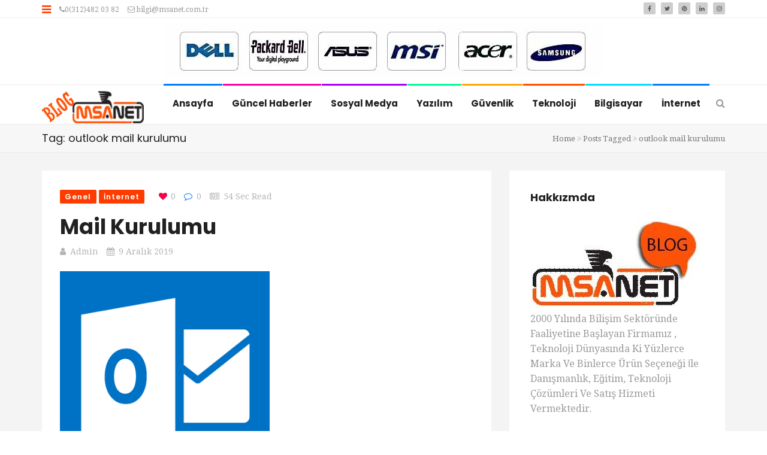

--- FILE ---
content_type: text/html; charset=UTF-8
request_url: https://blog.msanet.com.tr/tag/outlook-mail-kurulumu/
body_size: 11877
content:
<!DOCTYPE html>
<html lang="tr">
<head>
    <meta charset="UTF-8">
    <meta name="viewport" content="width=device-width, initial-scale=1">
    <meta http-equiv="X-UA-Compatible" content="IE=edge">
    <link rel="profile" href="http://gmpg.org/xfn/11">
    <link rel="pingback" href="https://blog.msanet.com.tr/xmlrpc.php">
    <title>outlook mail kurulumu &#8211; Msanet Bilgisayar</title>
<meta name='robots' content='max-image-preview:large' />
<link rel='dns-prefetch' href='//fonts.googleapis.com' />
<link rel='dns-prefetch' href='//s.w.org' />
<link rel='preconnect' href='https://fonts.gstatic.com' crossorigin />
<link rel="alternate" type="application/rss+xml" title="Msanet Bilgisayar &raquo; beslemesi" href="https://blog.msanet.com.tr/feed/" />
<link rel="alternate" type="application/rss+xml" title="Msanet Bilgisayar &raquo; yorum beslemesi" href="https://blog.msanet.com.tr/comments/feed/" />
<link rel="alternate" type="application/rss+xml" title="Msanet Bilgisayar &raquo; outlook mail kurulumu etiket beslemesi" href="https://blog.msanet.com.tr/tag/outlook-mail-kurulumu/feed/" />
<link rel='stylesheet' id='wp-block-library-css'  href='https://blog.msanet.com.tr/wp-includes/css/dist/block-library/style.min.css' type='text/css' media='all' />
<link rel='stylesheet' id='contact-form-7-css'  href='https://blog.msanet.com.tr/wp-content/plugins/contact-form-7/includes/css/styles.css' type='text/css' media='all' />
<link rel='stylesheet' id='zilla-likes-css'  href='https://blog.msanet.com.tr/wp-content/plugins/tt-plugin/inc/post-likes/styles/zilla-likes.css' type='text/css' media='all' />
<link rel='stylesheet' id='font-awesome-css'  href='https://blog.msanet.com.tr/wp-content/plugins/silicon-counters/framework/assets/font-awesome/css/font-awesome.min.css' type='text/css' media='all' />
<link rel='stylesheet' id='bootstrap-css'  href='https://blog.msanet.com.tr/wp-content/themes/trendymag/css/bootstrap.min.css' type='text/css' media='all' />
<link rel='stylesheet' id='trendymag-plugins-css'  href='https://blog.msanet.com.tr/wp-content/themes/trendymag/css/plugins.css' type='text/css' media='all' />
<link rel='stylesheet' id='trendymag-print-css'  href='https://blog.msanet.com.tr/wp-content/themes/trendymag/css/print.css' type='text/css' media='print' />
<link rel='stylesheet' id='stylesheet-css'  href='https://blog.msanet.com.tr/wp-content/themes/trendymag/style.css' type='text/css' media='all' />
<link rel='stylesheet' id='trendymag-custom-style-css'  href='https://blog.msanet.com.tr/wp-content/themes/trendymag/custom-style.php' type='text/css' media='all' />
<link rel='stylesheet' id='tt-trendyicon-css'  href='https://blog.msanet.com.tr/wp-content/plugins/tt-plugin/css/trendyicon.css' type='text/css' media='all' />
<link rel='stylesheet' id='tt-style-css'  href='https://blog.msanet.com.tr/wp-content/plugins/tt-plugin/css/style.css' type='text/css' media='all' />
<link rel="preload" as="style" href="https://fonts.googleapis.com/css?family=Droid%20Serif:400,700,400italic,700italic%7CPoppins:300,400,500,600,700&#038;display=swap" /><link rel="stylesheet" href="https://fonts.googleapis.com/css?family=Droid%20Serif:400,700,400italic,700italic%7CPoppins:300,400,500,600,700&#038;display=swap" media="print" onload="this.media='all'"><noscript><link rel="stylesheet" href="https://fonts.googleapis.com/css?family=Droid%20Serif:400,700,400italic,700italic%7CPoppins:300,400,500,600,700&#038;display=swap" /></noscript><script type='text/javascript' src='https://blog.msanet.com.tr/wp-includes/js/jquery/jquery.min.js' id='jquery-core-js'></script>
<script type='text/javascript' src='https://blog.msanet.com.tr/wp-includes/js/jquery/jquery-migrate.min.js' id='jquery-migrate-js'></script>
<script type='text/javascript' id='zilla-likes-js-extra'>
/* <![CDATA[ */
var zilla_likes = {"ajaxurl":"https:\/\/blog.msanet.com.tr\/wp-admin\/admin-ajax.php"};
/* ]]> */
</script>
<script type='text/javascript' src='https://blog.msanet.com.tr/wp-content/plugins/tt-plugin/inc/post-likes/scripts/zilla-likes.js' id='zilla-likes-js'></script>
<link rel="https://api.w.org/" href="https://blog.msanet.com.tr/wp-json/" /><link rel="alternate" type="application/json" href="https://blog.msanet.com.tr/wp-json/wp/v2/tags/26" /><link rel="EditURI" type="application/rsd+xml" title="RSD" href="https://blog.msanet.com.tr/xmlrpc.php?rsd" />
<link rel="wlwmanifest" type="application/wlwmanifest+xml" href="https://blog.msanet.com.tr/wp-includes/wlwmanifest.xml" /> 
<meta name="generator" content="WordPress 5.7.14" />
<meta name="framework" content="Redux 4.1.26" />
<style type="text/css" media="all">

</style>
<meta name="generator" content="Powered by WPBakery Page Builder - drag and drop page builder for WordPress."/>
<style id="trendymag_theme_option-dynamic-css" title="dynamic-css" class="redux-options-output">body{background-color:#ffffff;background-repeat:no-repeat;background-attachment:fixed;background-position:center top;background-size:cover;}</style><noscript><style> .wpb_animate_when_almost_visible { opacity: 1; }</style></noscript></head>

<body id="home" class="archive tag tag-outlook-mail-kurulumu tag-26 wp-embed-responsive header-two footer-default has-header-search menu-colored-border has-site-logo fullwidth-layout wpb-js-composer js-comp-ver-6.1 vc_responsive" itemscope="itemscope" itemtype="https://schema.org/WebPage">
            <div id="preloader" style="background-color: #ffffff">
            <div id="status">
                <div class="status-mes" style="background-image: url(https://blog.msanet.com.tr/wp-content/themes/trendymag/images/preloader.gif);"></div>
            </div>
        </div>
    
    <div id="wrapper">
                    <div id="sidebar-wrapper">
                <div class="sidebar-contents">
                                            <div class="sidebar-logo">
                            
<a href="https://blog.msanet.com.tr/" title="Msanet Bilgisayar">
    
        <img class="site-logo hidden-xs" src="https://blog.msanet.com.tr/wp-content/uploads/2019/12/msanet-blog.png" data-at2x="https://blog.msanet.com.tr/wp-content/uploads/2019/12/msanet-blog.png" alt="Msanet Bilgisayar"/>

        <img class="site-logo visible-xs" src="https://blog.msanet.com.tr/wp-content/uploads/2019/12/msanet-blog.png" data-at2x="https://blog.msanet.com.tr/wp-content/uploads/2019/12/msanet-blog.png" alt="Msanet Bilgisayar"/>
        
        
                    
    </a>                        </div>
                                        
                                            <div class="tt-sidebar-wrapper toogle-menu-sidebar" role="complementary">
                            <div id="tt_latest_post-2" class="widget widget_tt_latest_post"><h3 class="widget-title">Son gönderi</h3>
            <div class="tt-latest-news">
                
                            		<article class="post-797 post type-post status-publish format-standard has-post-thumbnail hentry category-internet tag-rusya tag-ukrayna">
            			<header class="entry-thumnail">
	                        	                                <a href="https://blog.msanet.com.tr/2022/03/02/anonymous-rus-internet-sitelerini-devre-disi-birakti/"><img class="img-responsive" src="https://blog.msanet.com.tr/wp-content/uploads/2022/03/anonymous-rus-internet-sitelerini-devre-disi-birakti-830x420.jpg" alt="Anonymous Rus internet sitelerini devre dışı bıraktı"></a>
	                            						</header> <!-- .entry-thumnail -->
	                        
	                    <div class="entry-content">
	                        <h4><a href="https://blog.msanet.com.tr/2022/03/02/anonymous-rus-internet-sitelerini-devre-disi-birakti/">Anonymous Rus internet sitelerini devre dışı bıraktı</a></h4>
	                    </div> <!-- /.entry-content -->

	                                                <footer class="entry-meta">
                                <ul class="list-inline">
                                    <li><a class="url fn n" href="https://blog.msanet.com.tr/author/admin/"><i class="fa fa-user"></i>admin</a></li>
                                    <li><i class="fa fa-clock-o"></i>2 Mart 2022</li>
                                </ul>
                            </footer>
                                    		</article>
                            		<article class="post-795 post type-post status-publish format-standard has-post-thumbnail hentry category-internet tag-rusya tag-siber-saldiri tag-ukrayna">
            			<header class="entry-thumnail">
	                        	                                <a href="https://blog.msanet.com.tr/2022/03/02/siber-seferberlik-cagrisi-ukrayna-hacker-ordusu-kuruyor/"><img class="img-responsive" src="https://blog.msanet.com.tr/wp-content/uploads/2022/03/siber-seferberlik-cagrisi-ukrayna-hacker-ordusu-kuruyor-830x420.jpg" alt="Siber seferberlik çağrısı! Ukrayna hacker ordusu kuruyor"></a>
	                            						</header> <!-- .entry-thumnail -->
	                        
	                    <div class="entry-content">
	                        <h4><a href="https://blog.msanet.com.tr/2022/03/02/siber-seferberlik-cagrisi-ukrayna-hacker-ordusu-kuruyor/">Siber seferberlik çağrısı! Ukrayna hacker ordusu kuruyor</a></h4>
	                    </div> <!-- /.entry-content -->

	                                                <footer class="entry-meta">
                                <ul class="list-inline">
                                    <li><a class="url fn n" href="https://blog.msanet.com.tr/author/admin/"><i class="fa fa-user"></i>admin</a></li>
                                    <li><i class="fa fa-clock-o"></i>2 Mart 2022</li>
                                </ul>
                            </footer>
                                    		</article>
                            		<article class="post-793 post type-post status-publish format-standard has-post-thumbnail hentry category-internet tag-rusya tag-ukrayna">
            			<header class="entry-thumnail">
	                        	                                <a href="https://blog.msanet.com.tr/2022/03/02/ayyildiz-timden-ukraynaya-siber-savunma-destegi/"><img class="img-responsive" src="https://blog.msanet.com.tr/wp-content/uploads/2022/03/ayyildiz-timden-ukraynaya-siber-savunma-destegi-830x420.jpg" alt="Ayyıldız Tim&#8217;den Ukrayna&#8217;ya siber savunma desteği"></a>
	                            						</header> <!-- .entry-thumnail -->
	                        
	                    <div class="entry-content">
	                        <h4><a href="https://blog.msanet.com.tr/2022/03/02/ayyildiz-timden-ukraynaya-siber-savunma-destegi/">Ayyıldız Tim&#8217;den Ukrayna&#8217;ya siber savunma desteği</a></h4>
	                    </div> <!-- /.entry-content -->

	                                                <footer class="entry-meta">
                                <ul class="list-inline">
                                    <li><a class="url fn n" href="https://blog.msanet.com.tr/author/admin/"><i class="fa fa-user"></i>admin</a></li>
                                    <li><i class="fa fa-clock-o"></i>2 Mart 2022</li>
                                </ul>
                            </footer>
                                    		</article>
                
                
            </div> <!-- latest-news -->

            </div><div id="tt_popular_post-5" class="widget widget_tt_popular_post"><h3 class="widget-title">Popüler Yazılar</h3>
            <div class="tt-popular-post">
                                            <div class="media">
                                                                        <a class="media-left" href="https://blog.msanet.com.tr/2021/05/20/alman-veri-koruma-otoritesi-facebookun-whatsapp-kullanici-verilerini-islemesini-yasakladi/">
                                            <img class="recent-post-tab-thumb-image" src="https://blog.msanet.com.tr/wp-content/uploads/2021/05/alman-veri-koruma-otoritesi-facebookun-whatsapp-kullanici-verilerini-islemesini-yasakladi-65x65.jpg" alt="Alman Veri Koruma Otoritesi, Facebook&#8217;un WhatsApp kullanıcı verilerini işlemesini yasakladı">
                                        </a>
                                    
                                <div class="media-body">
                                    <h4><a href="https://blog.msanet.com.tr/2021/05/20/alman-veri-koruma-otoritesi-facebookun-whatsapp-kullanici-verilerini-islemesini-yasakladi/">Alman Veri Koruma Otoritesi, Facebook&#8217;un WhatsApp kullanıcı verilerini işlemesini yasakladı</a>
                                                                                    <span>(2460)</span>
                                                                            </h4>
                                    
                                                                            <div class="entry-meta">
                                            <ul class="list-inline">
                                                <li><a class="url fn n" href="https://blog.msanet.com.tr/author/admin/"><i class="fa fa-user"></i>admin</a></li>
                                                <li><i class="fa fa-clock-o"></i>20 Mayıs 2021</li>
                                            </ul>
                                        </div>
                                                                    </div>
                            </div>

                                                    <div class="media">
                                                                        <a class="media-left" href="https://blog.msanet.com.tr/2021/05/20/ddos-saldirilari-kapanma-oncesi-rakamlara-geri-donuyor/">
                                            <img class="recent-post-tab-thumb-image" src="https://blog.msanet.com.tr/wp-content/uploads/2021/05/ddos-saldirilari-kapanma-oncesi-rakamlara-geri-donuyor-65x65.jpg" alt="DDoS saldırıları kapanma öncesi rakamlara geri dönüyor">
                                        </a>
                                    
                                <div class="media-body">
                                    <h4><a href="https://blog.msanet.com.tr/2021/05/20/ddos-saldirilari-kapanma-oncesi-rakamlara-geri-donuyor/">DDoS saldırıları kapanma öncesi rakamlara geri dönüyor</a>
                                                                                    <span>(1583)</span>
                                                                            </h4>
                                    
                                                                            <div class="entry-meta">
                                            <ul class="list-inline">
                                                <li><a class="url fn n" href="https://blog.msanet.com.tr/author/admin/"><i class="fa fa-user"></i>admin</a></li>
                                                <li><i class="fa fa-clock-o"></i>20 Mayıs 2021</li>
                                            </ul>
                                        </div>
                                                                    </div>
                            </div>

                                                    <div class="media">
                                                                        <a class="media-left" href="https://blog.msanet.com.tr/2021/10/06/whatsapp-instagram-ve-facebook-coktu-7-saatlik-kesintinin-nedeni-belli-oldu/">
                                            <img class="recent-post-tab-thumb-image" src="https://blog.msanet.com.tr/wp-content/uploads/2021/10/whatsapp-instagram-ve-facebook-coktu-7-saatlik-kesintinin-nedeni-belli-oldu-65x65.jpg" alt="WhatsApp, Instagram ve Facebook çöktü! 7 saatlik kesintinin nedeni belli oldu">
                                        </a>
                                    
                                <div class="media-body">
                                    <h4><a href="https://blog.msanet.com.tr/2021/10/06/whatsapp-instagram-ve-facebook-coktu-7-saatlik-kesintinin-nedeni-belli-oldu/">WhatsApp, Instagram ve Facebook çöktü! 7 saatlik kesintinin nedeni belli oldu</a>
                                                                                    <span>(1402)</span>
                                                                            </h4>
                                    
                                                                            <div class="entry-meta">
                                            <ul class="list-inline">
                                                <li><a class="url fn n" href="https://blog.msanet.com.tr/author/admin/"><i class="fa fa-user"></i>admin</a></li>
                                                <li><i class="fa fa-clock-o"></i>6 Ekim 2021</li>
                                            </ul>
                                        </div>
                                                                    </div>
                            </div>

                                                    <div class="media">
                                                                        <a class="media-left" href="https://blog.msanet.com.tr/2021/04/02/milyonlarin-bilgisi-calinmisti-yemek-sepetine-saldirinin-kaynagi-belli-oldu/">
                                            <img class="recent-post-tab-thumb-image" src="https://blog.msanet.com.tr/wp-content/uploads/2021/04/yemek-sepeti-65x65.jpg" alt="Milyonların bilgisi çalınmıştı! Yemek Sepeti&#8217;ne saldırının kaynağı belli oldu">
                                        </a>
                                    
                                <div class="media-body">
                                    <h4><a href="https://blog.msanet.com.tr/2021/04/02/milyonlarin-bilgisi-calinmisti-yemek-sepetine-saldirinin-kaynagi-belli-oldu/">Milyonların bilgisi çalınmıştı! Yemek Sepeti&#8217;ne saldırının kaynağı belli oldu</a>
                                                                                    <span>(1368)</span>
                                                                            </h4>
                                    
                                                                            <div class="entry-meta">
                                            <ul class="list-inline">
                                                <li><a class="url fn n" href="https://blog.msanet.com.tr/author/admin/"><i class="fa fa-user"></i>admin</a></li>
                                                <li><i class="fa fa-clock-o"></i>2 Nisan 2021</li>
                                            </ul>
                                        </div>
                                                                    </div>
                            </div>

                                                    <div class="media">
                                                                        <a class="media-left" href="https://blog.msanet.com.tr/2020/01/16/android-mail-kurulumu/">
                                            <img class="recent-post-tab-thumb-image" src="https://blog.msanet.com.tr/wp-content/uploads/2020/01/android-mail-kurulumu.jpg" alt="Android Mail Kurulumu">
                                        </a>
                                    
                                <div class="media-body">
                                    <h4><a href="https://blog.msanet.com.tr/2020/01/16/android-mail-kurulumu/">Android Mail Kurulumu</a>
                                                                                    <span>(1343)</span>
                                                                            </h4>
                                    
                                                                            <div class="entry-meta">
                                            <ul class="list-inline">
                                                <li><a class="url fn n" href="https://blog.msanet.com.tr/author/admin/"><i class="fa fa-user"></i>admin</a></li>
                                                <li><i class="fa fa-clock-o"></i>16 Ocak 2020</li>
                                            </ul>
                                        </div>
                                                                    </div>
                            </div>

                                    </div>
            </div><div id="tt_social_button-1" class="widget widget_tt_social_button"><h3 class="widget-title">Sosyal Medya</h3>        
            <div class="tt-social-link">
                <ul class="list-inline">
                                               <li class="facebook medium"><a href="https://www.facebook.com/msanetco/"><i class="fa fa-facebook"></i></a></li> 
                    
                                               <li class="twitter medium"><a href="https://twitter.com/msanetcomputer"><i class="fa fa-twitter"></i></a></li>
                    
                    
                                                <li class="pinterest medium"><a href="https://www.pinterest.com/msanetbilgisayar/"><i class="fa fa-pinterest"></i></a></li>
                    
                    
                    
                                                <li class="instagram medium"><a href="https://www.instagram.com/msanetcomputer"><i class="fa fa-instagram"></i></a></li>
                    
                                                <li class="linkedin medium"><a href="https://www.linkedin.com/company/msanetcomputer/"><i class="fa fa-linkedin"></i></a></li>
                    
                    
                    
                    
                    
                    
                    
                    
                    
                     
                </ul>                  
            </div>   


            </div>                        </div>
                                    </div> <!-- .sidebar-contents -->
            </div> <!-- /#sidebar-wrapper -->
        
        
<div class="header-wrapper navbar-fixed-top">
    
<div class="header-top-wrapper">
    <div class="container">
        <div class="row">
            <div class="col-md-12">
                <div class="header-top-contents">
                    <div class="contact-info-wrapper">

                                                    <a id="mobile-trigger" href="#" class="menu-toggle"><i class="fa fa-bars"></i></a>
                                                
                                                
                                                    <div class="contact-info hidden-xs">
                                <ul>
 	<li><i class="fa fa-phone"></i>0(312)482 03 82</li>
 	<li><a href="mailto:bilgi@msanet.com.tr"><i class="fa fa-envelope-o"></i> bilgi@msanet.com.tr</a></li>
</ul>                            </div>
                                            </div>

                                        
                                            <div class="social-links-wrap text-right pull-right">
                            
<div class="social-icon">
    <ul class="list-inline">
                        <li><a href="https://www.facebook.com/msanetco/"><i class="fa fa-facebook"></i></a></li>
                            <li><a href="https://twitter.com/msanetcomputer"><i class="fa fa-twitter"></i></a></li>
                            <li><a href="https://www.pinterest.com/msanetbilgisayar/"><i class="fa fa-pinterest"></i></a></li>
                            <li><a href="https://www.linkedin.com/company/msanetcomputer/"><i class="fa fa-linkedin"></i></a></li>
                            <li><a href="https://www.instagram.com/msanetcomputer"><i class="fa fa-instagram"></i></a></li>
                </ul>
</div>                        </div> <!-- /social-links-wrap -->
                    
                                    </div>
            </div> <!-- .col-md-12 -->
        </div> <!-- .row -->
    </div> <!-- .container -->
</div> <!-- .header-top-wrapper -->
            <div class="tt-promo text-center hidden-xs">
            <div class="container">
                    <div class="promo-wrap    ">
                
                        <a href="http://msanet.com.tr" target="_blank"><img class="img-responsive" src="https://blog.msanet.com.tr/wp-content/uploads/2019/12/banner.jpg" alt=""></a>
                </div>
            </div>
        </div>
    
    <div class="navbar-header visible-xs">
        <div class="container">
                            <div class="search-box-wrap">
                    <div class="search-icon"></div>
                    <form role="search" method="get" id="searchform" class="search-form" action="https://blog.msanet.com.tr/">
        <input type="text" class="form-control" value="" name="s" id="s" placeholder="Search"/>
        <button type="submit"><i class="fa fa-search"></i></button>
        <input type="hidden" value="post" name="post_type" />
    </form>                </div>
            
            <button type="button" class="navbar-toggle">
                <span class="icon-bar"></span>
                <span class="icon-bar"></span>
                <span class="icon-bar"></span>
            </button>
            
            <div class="navbar-brand">
                <h1>
                    
<a href="https://blog.msanet.com.tr/" title="Msanet Bilgisayar">
    
        <img class="site-logo hidden-xs" src="https://blog.msanet.com.tr/wp-content/uploads/2019/12/msanet-blog.png" data-at2x="https://blog.msanet.com.tr/wp-content/uploads/2019/12/msanet-blog.png" alt="Msanet Bilgisayar"/>

        <img class="site-logo visible-xs" src="https://blog.msanet.com.tr/wp-content/uploads/2019/12/msanet-blog.png" data-at2x="https://blog.msanet.com.tr/wp-content/uploads/2019/12/msanet-blog.png" alt="Msanet Bilgisayar"/>
        
        
                    
    </a>                </h1>
            </div> <!-- .navbar-brand -->
        </div>
    </div> <!-- .navbar-header -->

    <nav class="navbar navbar-default">
        <div class="menu-close visible-xs"><i class="fa fa-times"></i></div>
        <div class="main-menu-wrapper">
            <div class="container">
                <!-- Brand and toggle get grouped for better mobile display -->
                <div class="navbar-header hidden-xs">
                    <div class="navbar-brand">
                        <h1>
                            
<a href="https://blog.msanet.com.tr/" title="Msanet Bilgisayar">
    
        <img class="site-logo hidden-xs" src="https://blog.msanet.com.tr/wp-content/uploads/2019/12/msanet-blog.png" data-at2x="https://blog.msanet.com.tr/wp-content/uploads/2019/12/msanet-blog.png" alt="Msanet Bilgisayar"/>

        <img class="site-logo visible-xs" src="https://blog.msanet.com.tr/wp-content/uploads/2019/12/msanet-blog.png" data-at2x="https://blog.msanet.com.tr/wp-content/uploads/2019/12/msanet-blog.png" alt="Msanet Bilgisayar"/>
        
        
                    
    </a>                        </h1>
                    </div> <!-- .navbar-brand -->
                </div> <!-- .navbar-header -->

                <div class="clearfix">
                                            <div class="search-box-wrap pull-right hidden-xs">
                            <div class="search-icon"></div>
                            <form role="search" method="get" id="searchform" class="search-form" action="https://blog.msanet.com.tr/">
        <input type="text" class="form-control" value="" name="s" id="s" placeholder="Search"/>
        <button type="submit"><i class="fa fa-search"></i></button>
        <input type="hidden" value="post" name="post_type" />
    </form>                        </div>
                                        
                    <div class="main-menu">
                        <ul id="menu-primary" class="menu nav navbar-nav navbar-right"><li id="menu-item-529" class="menu-item menu-item-type-custom menu-item-object-custom menu-item-home menu-item-529  has-menu-child"><a title="Ansayfa" href="http://blog.msanet.com.tr">Ansayfa</a></li>
<li id="menu-item-525" class="menu-item menu-item-type-taxonomy menu-item-object-category menu-item-525  has-menu-child"><a title="Güncel Haberler" href="https://blog.msanet.com.tr/category/genel/">Güncel Haberler</a></li>
<li id="menu-item-733" class="menu-item menu-item-type-taxonomy menu-item-object-category menu-item-733  has-menu-child"><a title="Sosyal Medya" href="https://blog.msanet.com.tr/category/sosyal-medya/">Sosyal Medya</a></li>
<li id="menu-item-526" class="menu-item menu-item-type-taxonomy menu-item-object-category menu-item-526  has-menu-child"><a title="Yazılım" href="https://blog.msanet.com.tr/category/yazilim/">Yazılım</a></li>
<li id="menu-item-527" class="menu-item menu-item-type-taxonomy menu-item-object-category menu-item-527  has-menu-child"><a title="Güvenlik" href="https://blog.msanet.com.tr/category/guvenlik/">Güvenlik</a></li>
<li id="menu-item-578" class="menu-item menu-item-type-taxonomy menu-item-object-category menu-item-578  has-menu-child"><a title="Teknoloji" href="https://blog.msanet.com.tr/category/teknoloji/">Teknoloji</a></li>
<li id="menu-item-579" class="menu-item menu-item-type-taxonomy menu-item-object-category menu-item-579  has-menu-child"><a title="Bilgisayar" href="https://blog.msanet.com.tr/category/bilgisayar/">Bilgisayar</a></li>
<li id="menu-item-528" class="menu-item menu-item-type-taxonomy menu-item-object-category menu-item-528  has-menu-child"><a title="İnternet" href="https://blog.msanet.com.tr/category/internet/">İnternet</a></li>
</ul>                    </div>
                </div> <!-- /navbar-collapse -->
            </div> <!-- .container -->
        </div> <!-- .main-menu-wrapper -->
    </nav>

            <div class="tt-promo text-center visible-xs">
            <div class="container">
                    <div class="promo-wrap    ">
                
                        <a href="http://msanet.com.tr" target="_blank"><img class="img-responsive" src="https://blog.msanet.com.tr/wp-content/uploads/2019/12/banner.jpg" alt=""></a>
                </div>
            </div>
        </div>
    
    </div> <!-- .header-wrapper -->
        <div id="page-content-wrapper">
        

<!--page title start-->
<section class="page-title " role="banner">
    <div class="container">
                    <h2>Tag: outlook mail kurulumu</h2>
                <div class="tt-breadcrumb">
                    <ul class="breadcrumb">
            <li>
                <a href="https://blog.msanet.com.tr">Home</a>
            </li>
            <li class="active">
                                Posts Tagged <span class="raquo"><i class="fa fa-angle-double-right"></i> </span>outlook mail kurulumu                  
            </li>
        </ul>
            </div>
    </div><!-- .container -->
</section> <!-- page-title --><div class="blog-wrapper news-wrapper">
	<div class="container">
		<div class="row">
			<div class="col-md-8 col-sm-8">
				<main id="main" class="posts-content" role="main">

											
							
<article id="post-397" class="post-wrapper post-397 post type-post status-publish format-standard has-post-thumbnail hentry category-genel category-internet tag-mail-kurulumu tag-outlook-mail-ayari tag-outlook-mail-kurulumu" itemscope itemtype="https://schema.org/Article">
    <header class="featured-wrapper">
        <div class="entry-meta">
            <ul class="list-inline">
                <li><span class="posted-in">            <a class="genel" href="https://blog.msanet.com.tr/category/genel/" rel="category tag" style="">Genel</a>
                    <a class="internet" href="https://blog.msanet.com.tr/category/internet/" rel="category tag" style="">İnternet</a>
        </span></li>
                <li>
                                            <span class="right"><a href="#" class="zilla-likes" id="zilla-likes-397" title="Like this"><span class="zilla-likes-count">0</span> <span class="zilla-likes-postfix"></span></a></span>
                                    </li>
                <li>
                    <span class="post-comments-number">
                        <i class="fa fa-comment-o"></i><a href="https://blog.msanet.com.tr/2019/12/09/mail-kurulumu/#respond">0</a>                    </span>
                </li>
                <li><span><i class="fa fa-newspaper-o"></i>54 sec read</span></li>
            </ul>
        </div> <!-- .entry-meta -->

        <div class="entry-header">
            <h2 class="entry-title"><a href="https://blog.msanet.com.tr/2019/12/09/mail-kurulumu/" rel="bookmark">Mail Kurulumu</a></h2>        </div><!-- /.entry-header -->
        
        
        <ul class="entry-meta list-inline clearfix">
                            <li>
                    <span class="author vcard">
                        <i class="fa fa-user"></i><a class="url fn n" href="https://blog.msanet.com.tr/author/admin/">admin</a>                    </span>
                </li>
            
                            <li>
                    <i class="fa fa-calendar"></i><a href="https://blog.msanet.com.tr/2019/12/09/mail-kurulumu/" rel="bookmark">9 Aralık 2019</a>
                </li>
            
                    </ul>
    
        
                    <div class="post-thumbnail">
                                    
                    <img width="350" height="350" src="https://blog.msanet.com.tr/wp-content/uploads/2019/12/outlook-mail-kurulumu.png" class="img-responsive wp-post-image" alt="Mail Kurulumu" loading="lazy" srcset="https://blog.msanet.com.tr/wp-content/uploads/2019/12/outlook-mail-kurulumu.png 400w, https://blog.msanet.com.tr/wp-content/uploads/2019/12/outlook-mail-kurulumu-300x300.png 300w, https://blog.msanet.com.tr/wp-content/uploads/2019/12/outlook-mail-kurulumu-150x150.png 150w" sizes="(max-width: 350px) 100vw, 350px" />
                            </div><!-- .post-thumbnail -->
            </header><!-- /.featured-wrapper -->
    
    <div class="blog-content">
        <div class="entry-content">
            
<figure class="wp-block-table"><table class=""><tbody><tr><td>Outlook&#8217;ta bulunan e-postaların şifrelerini değiştirmek için aşağıdaki adımları uygulamanız yeterli olacaktır.<br><strong>1) İlk olarak Outlook açın. Üst menüden araçlar menüsüne tıklayın hesap ayarlarını seçin.</strong><a href="http://msanet.com.tr/mail/index2.html#"></a>&nbsp;<br><img loading="lazy" width="600" height="485" class="wp-image-399" style="width: 600px;" src="http://blog.msanet.com.tr/wp-content/uploads/2019/12/sifredegistir-1.jpg" alt="" srcset="https://blog.msanet.com.tr/wp-content/uploads/2019/12/sifredegistir-1.jpg 600w, https://blog.msanet.com.tr/wp-content/uploads/2019/12/sifredegistir-1-300x243.jpg 300w" sizes="(max-width: 600px) 100vw, 600px" /><br>2) Ekrana gelen pencereden şifresini değiştirmek istediğiniz e-posta adresinizi seçin ardından değiştir düğmesine tıklayın<br><br><img loading="lazy" width="600" height="483" class="wp-image-400" style="width: 600px;" src="http://blog.msanet.com.tr/wp-content/uploads/2019/12/sifredegistir-2.jpg" alt="" srcset="https://blog.msanet.com.tr/wp-content/uploads/2019/12/sifredegistir-2.jpg 600w, https://blog.msanet.com.tr/wp-content/uploads/2019/12/sifredegistir-2-300x242.jpg 300w" sizes="(max-width: 600px) 100vw, 600px" /><a href="http://msanet.com.tr/mail/index2.html#"></a></td></tr><tr><td>&nbsp;3) Gelen pencerede PAROLA kısmını yeni şifre ile güncelleyin ve İleri Sekmesine basın<br><img loading="lazy" width="600" height="429" class="wp-image-401" style="width: 600px;" src="http://blog.msanet.com.tr/wp-content/uploads/2019/12/sifredegistir-3.jpg" alt="" srcset="https://blog.msanet.com.tr/wp-content/uploads/2019/12/sifredegistir-3.jpg 600w, https://blog.msanet.com.tr/wp-content/uploads/2019/12/sifredegistir-3-300x215.jpg 300w" sizes="(max-width: 600px) 100vw, 600px" /><a href="http://msanet.com.tr/mail/index2.html#"></a><br><strong>4)</strong>&nbsp;Eğer aşağıdaki penceredeki resim geliyorsa işleminizi başarı ile tamamlamış oluyorsunuz. Gelmediği takdirde aşamalardaki işlemleri yeniden deneyin.&nbsp;<br><br><img loading="lazy" width="470" height="342" class="wp-image-398" style="width: 600px;" src="http://blog.msanet.com.tr/wp-content/uploads/2019/12/sifredegistir-4.jpg" alt="" srcset="https://blog.msanet.com.tr/wp-content/uploads/2019/12/sifredegistir-4.jpg 470w, https://blog.msanet.com.tr/wp-content/uploads/2019/12/sifredegistir-4-300x218.jpg 300w" sizes="(max-width: 470px) 100vw, 470px" /><a href="http://msanet.com.tr/mail/index2.html#"></a></td></tr></tbody></table></figure>
        </div><!-- .entry-content -->
            </div><!-- /.blog-content -->
</article>
						
						
									</main><!-- .posts-content -->
			</div> <!-- .col-## -->

			<!-- Sidebar -->
			    <div class="sidebar-sticky col-md-4 col-sm-12">
        <div class="tt-sidebar-wrapper right-sidebar" role="complementary">
            <div id="text-4" class="widget widget_text"><h3 class="widget-title">Hakkızmda</h3>			<div class="textwidget"><a title="Msanet Bilgisayar" href="http://www.msanet.com.tr"><img alt="Msanet Bilgisayar" src="http://blog.msanet.com.tr/wp-content/uploads/2019/12/cropped-msanet-blog-3.jpg"></a><br/>2000 Yılında Bilişim Sektöründe Faaliyetine Başlayan Firmamız , Teknoloji Dünyasında Ki Yüzlerce Marka Ve Binlerce Ürün Seçeneği İle Danışmanlık, Eğitim, Teknoloji Çözümleri Ve Satış Hizmeti Vermektedir.</div>
		</div>
		<div id="recent-posts-2" class="widget widget_recent_entries">
		<h3 class="widget-title">Son Yazılar</h3>
		<ul>
											<li>
					<a href="https://blog.msanet.com.tr/2022/03/02/anonymous-rus-internet-sitelerini-devre-disi-birakti/">Anonymous Rus internet sitelerini devre dışı bıraktı</a>
									</li>
											<li>
					<a href="https://blog.msanet.com.tr/2022/03/02/siber-seferberlik-cagrisi-ukrayna-hacker-ordusu-kuruyor/">Siber seferberlik çağrısı! Ukrayna hacker ordusu kuruyor</a>
									</li>
											<li>
					<a href="https://blog.msanet.com.tr/2022/03/02/ayyildiz-timden-ukraynaya-siber-savunma-destegi/">Ayyıldız Tim&#8217;den Ukrayna&#8217;ya siber savunma desteği</a>
									</li>
											<li>
					<a href="https://blog.msanet.com.tr/2022/03/02/rusyaya-bir-darbe-de-youtubedan-geldi/">Rusya&#8217;ya bir darbe de YouTube&#8217;dan geldi</a>
									</li>
											<li>
					<a href="https://blog.msanet.com.tr/2022/03/02/google-haritalari-ukrayna-icin-devre-disi-birakti/">Google Haritalar&#8217;ı Ukrayna için devre dışı bıraktı</a>
									</li>
											<li>
					<a href="https://blog.msanet.com.tr/2022/01/24/sosyal-medyada-parali-donem-basliyor-marc-zuckerberg-aboneligi-duyurdu/">Sosyal medyada paralı dönem başlıyor Marc Zuckerberg aboneliği duyurdu</a>
									</li>
											<li>
					<a href="https://blog.msanet.com.tr/2022/01/24/google-ve-facebookun-gizli-anlasmasi-ortaya-cikti-mahkemelik-oldular/">Google ve Facebook&#8217;un gizli anlaşması ortaya çıktı! Mahkemelik oldular</a>
									</li>
											<li>
					<a href="https://blog.msanet.com.tr/2021/10/06/windows-11-resmen-yayinlandi/">Windows 11 Resmen Yayınlandı</a>
									</li>
											<li>
					<a href="https://blog.msanet.com.tr/2021/10/06/facebook-whatsapp-ve-instagram-coktu/">Facebook, WhatsApp ve Instagram çöktü</a>
									</li>
											<li>
					<a href="https://blog.msanet.com.tr/2021/10/06/whatsapp-instagram-ve-facebook-coktu-7-saatlik-kesintinin-nedeni-belli-oldu/">WhatsApp, Instagram ve Facebook çöktü! 7 saatlik kesintinin nedeni belli oldu</a>
									</li>
											<li>
					<a href="https://blog.msanet.com.tr/2021/06/26/windows-11-ozellikleri-windows-11-resmi-olarak-tanitildi/">Windows 11 Özellikleri: Windows 11 Resmi Olarak Tanıtıldı</a>
									</li>
											<li>
					<a href="https://blog.msanet.com.tr/2021/06/24/googledan-drive-baglantilari-icin-guvenlik-guncellemesi/">Google’dan Drive Bağlantıları için Güvenlik Güncellemesi!</a>
									</li>
											<li>
					<a href="https://blog.msanet.com.tr/2021/05/20/alman-veri-koruma-otoritesi-facebookun-whatsapp-kullanici-verilerini-islemesini-yasakladi/">Alman Veri Koruma Otoritesi, Facebook&#8217;un WhatsApp kullanıcı verilerini işlemesini yasakladı</a>
									</li>
											<li>
					<a href="https://blog.msanet.com.tr/2021/05/20/ddos-saldirilari-kapanma-oncesi-rakamlara-geri-donuyor/">DDoS saldırıları kapanma öncesi rakamlara geri dönüyor</a>
									</li>
											<li>
					<a href="https://blog.msanet.com.tr/2021/05/10/akilli-telefonlardaki-pil-omru-4-gune-cikiyor-ibm-dunyanin-ilk-2-nanometrelik-islemcisini-uretti/">Akıllı telefonlardaki pil ömrü 4 güne çıkıyor! IBM, dünyanın ilk 2 nanometrelik işlemcisini üretti</a>
									</li>
											<li>
					<a href="https://blog.msanet.com.tr/2021/05/10/twitterda-yeni-donem-basladi-artik-para-kazanilabilecek/">Twitter&#8217;da yeni dönem başladı! Artık para kazanılabilecek</a>
									</li>
											<li>
					<a href="https://blog.msanet.com.tr/2021/05/10/whatsapp-krizinde-yeni-gelisme-whatsapptan-aciklama-geldi-15-mayistan-sonra/">WhatsApp krizinde yeni gelişme! Whatsapp&#8217;tan açıklama geldi 15 Mayıs&#8217;tan sonra</a>
									</li>
											<li>
					<a href="https://blog.msanet.com.tr/2021/04/19/250-km-mesafede-200-gbps-hiz/">250 km mesafede 200 Gbps hız</a>
									</li>
											<li>
					<a href="https://blog.msanet.com.tr/2021/04/19/hesabi-ele-gecirilen-ne-yapabilir/">Hesabı ele geçirilen ne yapabilir?</a>
									</li>
											<li>
					<a href="https://blog.msanet.com.tr/2021/04/12/hedefli-e-posta-saldirilari-yukselise-gecti/">Hedefli e-posta saldırıları yükselişe geçti</a>
									</li>
											<li>
					<a href="https://blog.msanet.com.tr/2021/04/12/merakla-beklenen-ozellik-whatsappa-geliyor/">Merakla beklenen özellik WhatsApp&#8217;a geliyor!</a>
									</li>
											<li>
					<a href="https://blog.msanet.com.tr/2021/04/12/fidye-yazilimi-saldirilarinda-buyuk-artis/">Fidye yazılımı saldırılarında büyük artış</a>
									</li>
											<li>
					<a href="https://blog.msanet.com.tr/2021/04/12/microsoft-ses-tanima-sirketi-nuancei-16-milyar-dolara-aliyor/">Microsoft ses tanıma şirketi Nuance’ı 16 milyar dolara alıyor</a>
									</li>
											<li>
					<a href="https://blog.msanet.com.tr/2021/04/05/whatsappta-para-donemi/">WhatsApp&#8217;ta &#8216;para&#8217; dönemi</a>
									</li>
											<li>
					<a href="https://blog.msanet.com.tr/2021/04/05/facebookta-veri-krizi-turkiyeden-kac-kisi-etkilendi/">Facebook&#8217;ta veri krizi: Türkiye&#8217;den kaç kişi etkilendi?</a>
									</li>
											<li>
					<a href="https://blog.msanet.com.tr/2021/04/03/ios-yeni-guncelleme-yayinladi/">İos Yeni Güncelleme Yayınladı</a>
									</li>
											<li>
					<a href="https://blog.msanet.com.tr/2021/04/02/microsoft-ile-abd-ordusu-arasinda-21-3-milyar-dolarlik-anlasma/">Microsoft ile ABD ordusu arasında 21.3 milyar dolarlık anlaşma</a>
									</li>
											<li>
					<a href="https://blog.msanet.com.tr/2021/04/02/nasa-yeni-karari-duyurdu-planlar-suya-dustu/">NASA yeni kararı duyurdu! Planlar suya düştü</a>
									</li>
											<li>
					<a href="https://blog.msanet.com.tr/2021/04/02/2021in-en-cok-indirilen-uygulamalari-belli-oldu-zirve-bakin-kimin/">2021&#8217;in en çok indirilen uygulamaları belli oldu! Zirve bakın kimin</a>
									</li>
											<li>
					<a href="https://blog.msanet.com.tr/2021/04/02/nasa-marstaki-tarihi-gorevini-erteledigini-duyurdu/">NASA Mars&#8217;taki tarihi görevini ertelediğini duyurdu</a>
									</li>
											<li>
					<a href="https://blog.msanet.com.tr/2021/04/02/turk-genc-kuthan-celebi-kanadada-genc-uzay-girisimcileri-yarismasinda-ucuncu-oldu/">Türk genç Kuthan Çelebi Kanada&#8217;da &#8216;Genç Uzay Girişimcileri&#8217; yarışmasında üçüncü oldu</a>
									</li>
											<li>
					<a href="https://blog.msanet.com.tr/2021/04/02/facebookta-isler-tersine-dondu-zuckerberge-twitter-soku/">Facebook&#8217;ta işler tersine döndü! Zuckerberg&#8217;e Twitter şoku</a>
									</li>
											<li>
					<a href="https://blog.msanet.com.tr/2021/04/02/gaziantepten-cikti-1-oyun-hayatini-degistirdi-binlerce-dolar-kazandi/">Gaziantep&#8217;ten çıktı 1 oyun hayatını değiştirdi! Binlerce dolar kazandı</a>
									</li>
											<li>
					<a href="https://blog.msanet.com.tr/2021/04/02/2021in-en-iyi-akilli-telefonu-belli-oldu/">2021&#8217;in en iyi akıllı telefonu belli oldu</a>
									</li>
											<li>
					<a href="https://blog.msanet.com.tr/2021/04/02/xiaomiden-saskina-ceviren-degisiklik-ilk-kez-gorucuye-cikti/">Xiaomi&#8217;den şaşkına çeviren değişiklik! İlk kez görücüye çıktı</a>
									</li>
											<li>
					<a href="https://blog.msanet.com.tr/2021/04/02/milyonlarin-bilgisi-calinmisti-yemek-sepetine-saldirinin-kaynagi-belli-oldu/">Milyonların bilgisi çalınmıştı! Yemek Sepeti&#8217;ne saldırının kaynağı belli oldu</a>
									</li>
											<li>
					<a href="https://blog.msanet.com.tr/2020/02/07/outlook-baglantili-dosyalari-acamama-problemi/">Outlook Bağlantılı Dosyaları Açamama Problemi</a>
									</li>
											<li>
					<a href="https://blog.msanet.com.tr/2020/01/16/sea-of-thievesten-buyuk-basari/">Sea of Thieves&#8217;ten Büyük Başarı!</a>
									</li>
											<li>
					<a href="https://blog.msanet.com.tr/2020/01/16/android-mail-kurulumu/">Android Mail Kurulumu</a>
									</li>
											<li>
					<a href="https://blog.msanet.com.tr/2020/01/14/e-posta-hesabinizi-otomatik-olarak-ayarlama/">İphone,Macbook, Apple Mail Kurulumu</a>
									</li>
											<li>
					<a href="https://blog.msanet.com.tr/2020/01/13/google-arama-secim-ekrani/">Google Arama Seçim Ekranı</a>
									</li>
											<li>
					<a href="https://blog.msanet.com.tr/2020/01/09/asus-zenbook-duo-ux481-tanitildi/">ASUS Zenbook Duo UX481 tanıtıldı</a>
									</li>
											<li>
					<a href="https://blog.msanet.com.tr/2020/01/09/nic-trden-duyuru/">Nic.tr&#8217;den Duyuru</a>
									</li>
											<li>
					<a href="https://blog.msanet.com.tr/2019/12/09/guvenliginizi-tehlikeye-atmayin/">Güvenliğinizi Tehlikeye Atmayın</a>
									</li>
											<li>
					<a href="https://blog.msanet.com.tr/2019/12/09/office-2010-destegi-sona-eriyor/">Office 2010 Desteği Sona Eriyor</a>
									</li>
											<li>
					<a href="https://blog.msanet.com.tr/2019/12/09/mail-kurulumu/">Mail Kurulumu</a>
									</li>
											<li>
					<a href="https://blog.msanet.com.tr/2019/12/09/windows-7-ve-windows-server-2008-r2-destegi-sona-yaklasiyor/">Windows 7 Ve Windows Server 2008 R2 Desteği Sona Yaklaşıyor</a>
									</li>
					</ul>

		</div><div id="nav_menu-2" class="widget widget_nav_menu"><h3 class="widget-title">HIZLI MENÜ</h3><div class="menu-primary-container"><ul id="menu-primary-1" class="menu"><li class="menu-item menu-item-type-custom menu-item-object-custom menu-item-home menu-item-529"><a href="http://blog.msanet.com.tr">Ansayfa</a></li>
<li class="menu-item menu-item-type-taxonomy menu-item-object-category menu-item-525"><a href="https://blog.msanet.com.tr/category/genel/">Güncel Haberler</a></li>
<li class="menu-item menu-item-type-taxonomy menu-item-object-category menu-item-733"><a href="https://blog.msanet.com.tr/category/sosyal-medya/">Sosyal Medya</a></li>
<li class="menu-item menu-item-type-taxonomy menu-item-object-category menu-item-526"><a href="https://blog.msanet.com.tr/category/yazilim/">Yazılım</a></li>
<li class="menu-item menu-item-type-taxonomy menu-item-object-category menu-item-527"><a href="https://blog.msanet.com.tr/category/guvenlik/">Güvenlik</a></li>
<li class="menu-item menu-item-type-taxonomy menu-item-object-category menu-item-578"><a href="https://blog.msanet.com.tr/category/teknoloji/">Teknoloji</a></li>
<li class="menu-item menu-item-type-taxonomy menu-item-object-category menu-item-579"><a href="https://blog.msanet.com.tr/category/bilgisayar/">Bilgisayar</a></li>
<li class="menu-item menu-item-type-taxonomy menu-item-object-category menu-item-528"><a href="https://blog.msanet.com.tr/category/internet/">İnternet</a></li>
</ul></div></div><div id="archives-2" class="widget widget_archive"><h3 class="widget-title">Arşiv</h3>
			<ul>
					<li><a href='https://blog.msanet.com.tr/2022/03/'>Mart 2022</a>&nbsp;(5)</li>
	<li><a href='https://blog.msanet.com.tr/2022/01/'>Ocak 2022</a>&nbsp;(2)</li>
	<li><a href='https://blog.msanet.com.tr/2021/10/'>Ekim 2021</a>&nbsp;(3)</li>
	<li><a href='https://blog.msanet.com.tr/2021/06/'>Haziran 2021</a>&nbsp;(2)</li>
	<li><a href='https://blog.msanet.com.tr/2021/05/'>Mayıs 2021</a>&nbsp;(5)</li>
	<li><a href='https://blog.msanet.com.tr/2021/04/'>Nisan 2021</a>&nbsp;(19)</li>
	<li><a href='https://blog.msanet.com.tr/2020/02/'>Şubat 2020</a>&nbsp;(1)</li>
	<li><a href='https://blog.msanet.com.tr/2020/01/'>Ocak 2020</a>&nbsp;(6)</li>
	<li><a href='https://blog.msanet.com.tr/2019/12/'>Aralık 2019</a>&nbsp;(4)</li>
			</ul>

			</div><div id="tag_cloud-2" class="widget widget_tag_cloud"><h3 class="widget-title">Etiketler</h3><div class="tagcloud"><a href="https://blog.msanet.com.tr/tag/android-mail-kurulumu/" class="tag-cloud-link tag-link-76 tag-link-position-1" style="font-size: 8pt;" aria-label="android mail kurulumu (1 öge)">android mail kurulumu</a>
<a href="https://blog.msanet.com.tr/tag/apple-guncellenme/" class="tag-cloud-link tag-link-87 tag-link-position-2" style="font-size: 8pt;" aria-label="apple güncellenme (1 öge)">apple güncellenme</a>
<a href="https://blog.msanet.com.tr/tag/apple-mail-kurulumu/" class="tag-cloud-link tag-link-71 tag-link-position-3" style="font-size: 8pt;" aria-label="apple mail kurulumu (1 öge)">apple mail kurulumu</a>
<a href="https://blog.msanet.com.tr/tag/cep-telefonu-mail-kurulumu/" class="tag-cloud-link tag-link-77 tag-link-position-4" style="font-size: 8pt;" aria-label="cep telefonu mail kurulumu (1 öge)">cep telefonu mail kurulumu</a>
<a href="https://blog.msanet.com.tr/tag/cep-telefonuna-mail-kurulumu/" class="tag-cloud-link tag-link-75 tag-link-position-5" style="font-size: 8pt;" aria-label="cep telefonuna mail kurulumu (1 öge)">cep telefonuna mail kurulumu</a>
<a href="https://blog.msanet.com.tr/tag/clipperziyi/" class="tag-cloud-link tag-link-39 tag-link-position-6" style="font-size: 8pt;" aria-label="Clipperzİyi (1 öge)">Clipperzİyi</a>
<a href="https://blog.msanet.com.tr/tag/dashlane/" class="tag-cloud-link tag-link-38 tag-link-position-7" style="font-size: 8pt;" aria-label="Dashlane (1 öge)">Dashlane</a>
<a href="https://blog.msanet.com.tr/tag/destek/" class="tag-cloud-link tag-link-32 tag-link-position-8" style="font-size: 8pt;" aria-label="destek (1 öge)">destek</a>
<a href="https://blog.msanet.com.tr/tag/duyuru/" class="tag-cloud-link tag-link-66 tag-link-position-9" style="font-size: 8pt;" aria-label="duyuru (1 öge)">duyuru</a>
<a href="https://blog.msanet.com.tr/tag/facebook/" class="tag-cloud-link tag-link-96 tag-link-position-10" style="font-size: 22pt;" aria-label="facebook (8 öge)">facebook</a>
<a href="https://blog.msanet.com.tr/tag/google/" class="tag-cloud-link tag-link-68 tag-link-position-11" style="font-size: 14.461538461538pt;" aria-label="google (3 öge)">google</a>
<a href="https://blog.msanet.com.tr/tag/google-secim-ekrani/" class="tag-cloud-link tag-link-69 tag-link-position-12" style="font-size: 8pt;" aria-label="google secim ekranı (1 öge)">google secim ekranı</a>
<a href="https://blog.msanet.com.tr/tag/google-yeni-stratejesi/" class="tag-cloud-link tag-link-70 tag-link-position-13" style="font-size: 8pt;" aria-label="google yeni stratejesi (1 öge)">google yeni stratejesi</a>
<a href="https://blog.msanet.com.tr/tag/guvenlik/" class="tag-cloud-link tag-link-152 tag-link-position-14" style="font-size: 16.615384615385pt;" aria-label="güvenlik (4 öge)">güvenlik</a>
<a href="https://blog.msanet.com.tr/tag/guvenlik-programlari/" class="tag-cloud-link tag-link-40 tag-link-position-15" style="font-size: 8pt;" aria-label="güvenlik programları (1 öge)">güvenlik programları</a>
<a href="https://blog.msanet.com.tr/tag/instagram/" class="tag-cloud-link tag-link-105 tag-link-position-16" style="font-size: 16.615384615385pt;" aria-label="instagram (4 öge)">instagram</a>
<a href="https://blog.msanet.com.tr/tag/ios13-4/" class="tag-cloud-link tag-link-83 tag-link-position-17" style="font-size: 8pt;" aria-label="ios13.4 (1 öge)">ios13.4</a>
<a href="https://blog.msanet.com.tr/tag/ios-guncellemesi/" class="tag-cloud-link tag-link-82 tag-link-position-18" style="font-size: 8pt;" aria-label="ios güncellemesi (1 öge)">ios güncellemesi</a>
<a href="https://blog.msanet.com.tr/tag/iphone-mail-kurulumu/" class="tag-cloud-link tag-link-72 tag-link-position-19" style="font-size: 8pt;" aria-label="iphone mail kurulumu (1 öge)">iphone mail kurulumu</a>
<a href="https://blog.msanet.com.tr/tag/kaspersky/" class="tag-cloud-link tag-link-154 tag-link-position-20" style="font-size: 11.876923076923pt;" aria-label="kaspersky (2 öge)">kaspersky</a>
<a href="https://blog.msanet.com.tr/tag/keepass/" class="tag-cloud-link tag-link-35 tag-link-position-21" style="font-size: 8pt;" aria-label="KeePass (1 öge)">KeePass</a>
<a href="https://blog.msanet.com.tr/tag/lastpass/" class="tag-cloud-link tag-link-36 tag-link-position-22" style="font-size: 8pt;" aria-label="LastPass (1 öge)">LastPass</a>
<a href="https://blog.msanet.com.tr/tag/mail-kurulumu/" class="tag-cloud-link tag-link-27 tag-link-position-23" style="font-size: 11.876923076923pt;" aria-label="mail kurulumu (2 öge)">mail kurulumu</a>
<a href="https://blog.msanet.com.tr/tag/microsoft/" class="tag-cloud-link tag-link-125 tag-link-position-24" style="font-size: 11.876923076923pt;" aria-label="Microsoft (2 öge)">Microsoft</a>
<a href="https://blog.msanet.com.tr/tag/nasa/" class="tag-cloud-link tag-link-100 tag-link-position-25" style="font-size: 11.876923076923pt;" aria-label="nasa (2 öge)">nasa</a>
<a href="https://blog.msanet.com.tr/tag/nictr/" class="tag-cloud-link tag-link-65 tag-link-position-26" style="font-size: 8pt;" aria-label="nictr (1 öge)">nictr</a>
<a href="https://blog.msanet.com.tr/tag/nictrdevir/" class="tag-cloud-link tag-link-67 tag-link-position-27" style="font-size: 8pt;" aria-label="nictrdevir (1 öge)">nictrdevir</a>
<a href="https://blog.msanet.com.tr/tag/office-2010/" class="tag-cloud-link tag-link-29 tag-link-position-28" style="font-size: 8pt;" aria-label="office 2010 (1 öge)">office 2010</a>
<a href="https://blog.msanet.com.tr/tag/office-2010-destegi/" class="tag-cloud-link tag-link-30 tag-link-position-29" style="font-size: 8pt;" aria-label="office 2010 desteği (1 öge)">office 2010 desteği</a>
<a href="https://blog.msanet.com.tr/tag/office-2010-destegi-ne-zaman-sona-eriyor/" class="tag-cloud-link tag-link-31 tag-link-position-30" style="font-size: 8pt;" aria-label="office 2010 desteği ne zaman sona eriyor (1 öge)">office 2010 desteği ne zaman sona eriyor</a>
<a href="https://blog.msanet.com.tr/tag/outlook-excell-goruntulememe-problemi/" class="tag-cloud-link tag-link-80 tag-link-position-31" style="font-size: 8pt;" aria-label="outlook excell görüntülememe problemi (1 öge)">outlook excell görüntülememe problemi</a>
<a href="https://blog.msanet.com.tr/tag/outlook-mail-ayari/" class="tag-cloud-link tag-link-28 tag-link-position-32" style="font-size: 8pt;" aria-label="outlook mail ayarı (1 öge)">outlook mail ayarı</a>
<a href="https://blog.msanet.com.tr/tag/outlook-mail-kurulumu/" class="tag-cloud-link tag-link-26 tag-link-position-33" style="font-size: 8pt;" aria-label="outlook mail kurulumu (1 öge)">outlook mail kurulumu</a>
<a href="https://blog.msanet.com.tr/tag/outlook-office-eklentisi-acmama-problemi/" class="tag-cloud-link tag-link-81 tag-link-position-34" style="font-size: 8pt;" aria-label="outlook office eklentisi açmama problemi (1 öge)">outlook office eklentisi açmama problemi</a>
<a href="https://blog.msanet.com.tr/tag/outlook-pdf-acmama-problemi/" class="tag-cloud-link tag-link-79 tag-link-position-35" style="font-size: 8pt;" aria-label="outlook pdf açmama problemi (1 öge)">outlook pdf açmama problemi</a>
<a href="https://blog.msanet.com.tr/tag/outlook-word-acmama-problemi/" class="tag-cloud-link tag-link-78 tag-link-position-36" style="font-size: 8pt;" aria-label="outlook word açmama problemi (1 öge)">outlook word açmama problemi</a>
<a href="https://blog.msanet.com.tr/tag/passwordsafe/" class="tag-cloud-link tag-link-37 tag-link-position-37" style="font-size: 8pt;" aria-label="PasswordSafe (1 öge)">PasswordSafe</a>
<a href="https://blog.msanet.com.tr/tag/rusya/" class="tag-cloud-link tag-link-166 tag-link-position-38" style="font-size: 14.461538461538pt;" aria-label="Rusya (3 öge)">Rusya</a>
<a href="https://blog.msanet.com.tr/tag/seohaber/" class="tag-cloud-link tag-link-153 tag-link-position-39" style="font-size: 18.338461538462pt;" aria-label="SeoHaber (5 öge)">SeoHaber</a>
<a href="https://blog.msanet.com.tr/tag/sosyal-medya/" class="tag-cloud-link tag-link-147 tag-link-position-40" style="font-size: 14.461538461538pt;" aria-label="SOSYAL MEDYA (3 öge)">SOSYAL MEDYA</a>
<a href="https://blog.msanet.com.tr/tag/teknoloji/" class="tag-cloud-link tag-link-148 tag-link-position-41" style="font-size: 11.876923076923pt;" aria-label="Teknoloji (2 öge)">Teknoloji</a>
<a href="https://blog.msanet.com.tr/tag/twitter/" class="tag-cloud-link tag-link-97 tag-link-position-42" style="font-size: 11.876923076923pt;" aria-label="twitter (2 öge)">twitter</a>
<a href="https://blog.msanet.com.tr/tag/ukrayna/" class="tag-cloud-link tag-link-167 tag-link-position-43" style="font-size: 14.461538461538pt;" aria-label="Ukrayna (3 öge)">Ukrayna</a>
<a href="https://blog.msanet.com.tr/tag/whatsapp/" class="tag-cloud-link tag-link-149 tag-link-position-44" style="font-size: 18.338461538462pt;" aria-label="Whatsapp (5 öge)">Whatsapp</a>
<a href="https://blog.msanet.com.tr/tag/sifre-programlari/" class="tag-cloud-link tag-link-41 tag-link-position-45" style="font-size: 8pt;" aria-label="şifre programları (1 öge)">şifre programları</a></div>
</div><div id="meta-2" class="widget widget_meta"><h3 class="widget-title">Yönetim</h3>
		<ul>
						<li><a href="https://blog.msanet.com.tr/wp-login.php">Giriş</a></li>
			<li><a href="https://blog.msanet.com.tr/feed/">Yazı beslemesi</a></li>
			<li><a href="https://blog.msanet.com.tr/comments/feed/">Yorum beslemesi</a></li>

			<li><a href="https://wordpress.org/">WordPress.org</a></li>
		</ul>

		</div><div id="tt_latest_post-1" class="widget widget_tt_latest_post"><h3 class="widget-title">Latest Posts</h3>
            <div class="tt-latest-news">
                
                            		<article class="post-797 post type-post status-publish format-standard has-post-thumbnail hentry category-internet tag-rusya tag-ukrayna">
            			<header class="entry-thumnail">
	                        	                                <a href="https://blog.msanet.com.tr/2022/03/02/anonymous-rus-internet-sitelerini-devre-disi-birakti/"><img class="img-responsive" src="https://blog.msanet.com.tr/wp-content/uploads/2022/03/anonymous-rus-internet-sitelerini-devre-disi-birakti-830x420.jpg" alt="Anonymous Rus internet sitelerini devre dışı bıraktı"></a>
	                            						</header> <!-- .entry-thumnail -->
	                        
	                    <div class="entry-content">
	                        <h4><a href="https://blog.msanet.com.tr/2022/03/02/anonymous-rus-internet-sitelerini-devre-disi-birakti/">Anonymous Rus internet sitelerini devre dışı bıraktı</a></h4>
	                    </div> <!-- /.entry-content -->

	                                                <footer class="entry-meta">
                                <ul class="list-inline">
                                    <li><a class="url fn n" href="https://blog.msanet.com.tr/author/admin/"><i class="fa fa-user"></i>admin</a></li>
                                    <li><i class="fa fa-clock-o"></i>2 Mart 2022</li>
                                </ul>
                            </footer>
                                    		</article>
                            		<article class="post-795 post type-post status-publish format-standard has-post-thumbnail hentry category-internet tag-rusya tag-siber-saldiri tag-ukrayna">
            			<header class="entry-thumnail">
	                        	                                <a href="https://blog.msanet.com.tr/2022/03/02/siber-seferberlik-cagrisi-ukrayna-hacker-ordusu-kuruyor/"><img class="img-responsive" src="https://blog.msanet.com.tr/wp-content/uploads/2022/03/siber-seferberlik-cagrisi-ukrayna-hacker-ordusu-kuruyor-830x420.jpg" alt="Siber seferberlik çağrısı! Ukrayna hacker ordusu kuruyor"></a>
	                            						</header> <!-- .entry-thumnail -->
	                        
	                    <div class="entry-content">
	                        <h4><a href="https://blog.msanet.com.tr/2022/03/02/siber-seferberlik-cagrisi-ukrayna-hacker-ordusu-kuruyor/">Siber seferberlik çağrısı! Ukrayna hacker ordusu kuruyor</a></h4>
	                    </div> <!-- /.entry-content -->

	                                                <footer class="entry-meta">
                                <ul class="list-inline">
                                    <li><a class="url fn n" href="https://blog.msanet.com.tr/author/admin/"><i class="fa fa-user"></i>admin</a></li>
                                    <li><i class="fa fa-clock-o"></i>2 Mart 2022</li>
                                </ul>
                            </footer>
                                    		</article>
                            		<article class="post-793 post type-post status-publish format-standard has-post-thumbnail hentry category-internet tag-rusya tag-ukrayna">
            			<header class="entry-thumnail">
	                        	                                <a href="https://blog.msanet.com.tr/2022/03/02/ayyildiz-timden-ukraynaya-siber-savunma-destegi/"><img class="img-responsive" src="https://blog.msanet.com.tr/wp-content/uploads/2022/03/ayyildiz-timden-ukraynaya-siber-savunma-destegi-830x420.jpg" alt="Ayyıldız Tim&#8217;den Ukrayna&#8217;ya siber savunma desteği"></a>
	                            						</header> <!-- .entry-thumnail -->
	                        
	                    <div class="entry-content">
	                        <h4><a href="https://blog.msanet.com.tr/2022/03/02/ayyildiz-timden-ukraynaya-siber-savunma-destegi/">Ayyıldız Tim&#8217;den Ukrayna&#8217;ya siber savunma desteği</a></h4>
	                    </div> <!-- /.entry-content -->

	                                                <footer class="entry-meta">
                                <ul class="list-inline">
                                    <li><a class="url fn n" href="https://blog.msanet.com.tr/author/admin/"><i class="fa fa-user"></i>admin</a></li>
                                    <li><i class="fa fa-clock-o"></i>2 Mart 2022</li>
                                </ul>
                            </footer>
                                    		</article>
                
                
            </div> <!-- latest-news -->

            </div><div id="tt-comments-widget-1" class="widget widget_tt-comments-widget"><h3 class="widget-title">Yorumlar</h3>
            <div class="tt-recent-comments">
                                
            </div> <!-- /tt-recent-comments -->

            </div>        </div>
    </div>

		</div> <!-- .row -->
	</div> <!-- .container -->
</div> <!-- .blog-wrapper -->

	    
<footer class="footer-section footer-default-wrapper">
    <div class="container">
                    <div class="primary-footer">
                <div class="row">
                    <div class="col-md-5">
                        <div class="footer-logo">
                            <a href="https://blog.msanet.com.tr/" title="Msanet Bilgisayar">
                                <img src="https://blog.msanet.com.tr/wp-content/uploads/2019/12/msalogo-beyaz.png" data-at2x="https://blog.msanet.com.tr/wp-content/themes/trendymag/images/footer-logo2x.png" alt="Msanet Bilgisayar"/>
                            </a>
                        </div> <!-- .footer-logo -->

                        <div class="footer-about-text">
                            <p>2000 Yılında Bilişim Sektöründe Faaliyetine Başlayan Firmamız , Teknoloji Dünyasında Ki Yüzlerce Marka Ve Binlerce Ürün Seçeneği İle Danışmanlık, Eğitim, Teknoloji Çözümleri Ve Satış Hizmeti Vermektedir. Yeni Projeleri Ve Girişimci Ruhu Destekleyen Bir Düşünce Platformu Oluşturup Bilgi Birikimimizi Sizlerle Paylaşıyoruz.</p>
<address><span class="address-info">E-posta: bilgi@msanet.com.tr</span></address><address><span class="address-info">Telefon: 0312 482 03 82</span></address>                        </div>
                        
                                                    <div class="social-links-wrap">
                                
<div class="social-icon">
    <ul class="list-inline">
                        <li><a href="https://www.facebook.com/msanetco/"><i class="fa fa-facebook"></i></a></li>
                            <li><a href="https://twitter.com/msanetcomputer"><i class="fa fa-twitter"></i></a></li>
                            <li><a href="https://www.pinterest.com/msanetbilgisayar/"><i class="fa fa-pinterest"></i></a></li>
                            <li><a href="https://www.linkedin.com/company/msanetcomputer/"><i class="fa fa-linkedin"></i></a></li>
                            <li><a href="https://www.instagram.com/msanetcomputer"><i class="fa fa-instagram"></i></a></li>
                </ul>
</div>                            </div> <!-- /social-links-wrap -->
                                            </div> <!-- .col-md-5 -->

                    <div class="col-md-7">
                                                    <div class="row tt-sidebar-wrapper footer-sidebar clearfix" role="complementary">
                                <div id="nav_menu-3" class="col-md-6 widget widget_nav_menu"><h3 class="widget-title">Hızlı Menü</h3><div class="menu-primary-container"><ul id="menu-primary-2" class="menu"><li class="menu-item menu-item-type-custom menu-item-object-custom menu-item-home menu-item-529"><a href="http://blog.msanet.com.tr">Ansayfa</a></li>
<li class="menu-item menu-item-type-taxonomy menu-item-object-category menu-item-525"><a href="https://blog.msanet.com.tr/category/genel/">Güncel Haberler</a></li>
<li class="menu-item menu-item-type-taxonomy menu-item-object-category menu-item-733"><a href="https://blog.msanet.com.tr/category/sosyal-medya/">Sosyal Medya</a></li>
<li class="menu-item menu-item-type-taxonomy menu-item-object-category menu-item-526"><a href="https://blog.msanet.com.tr/category/yazilim/">Yazılım</a></li>
<li class="menu-item menu-item-type-taxonomy menu-item-object-category menu-item-527"><a href="https://blog.msanet.com.tr/category/guvenlik/">Güvenlik</a></li>
<li class="menu-item menu-item-type-taxonomy menu-item-object-category menu-item-578"><a href="https://blog.msanet.com.tr/category/teknoloji/">Teknoloji</a></li>
<li class="menu-item menu-item-type-taxonomy menu-item-object-category menu-item-579"><a href="https://blog.msanet.com.tr/category/bilgisayar/">Bilgisayar</a></li>
<li class="menu-item menu-item-type-taxonomy menu-item-object-category menu-item-528"><a href="https://blog.msanet.com.tr/category/internet/">İnternet</a></li>
</ul></div></div><div id="tag_cloud-3" class="col-md-6 widget widget_tag_cloud"><h3 class="widget-title">Etiketler</h3><div class="tagcloud"><a href="https://blog.msanet.com.tr/tag/android-mail-kurulumu/" class="tag-cloud-link tag-link-76 tag-link-position-1" style="font-size: 8pt;" aria-label="android mail kurulumu (1 öge)">android mail kurulumu</a>
<a href="https://blog.msanet.com.tr/tag/apple-guncellenme/" class="tag-cloud-link tag-link-87 tag-link-position-2" style="font-size: 8pt;" aria-label="apple güncellenme (1 öge)">apple güncellenme</a>
<a href="https://blog.msanet.com.tr/tag/apple-mail-kurulumu/" class="tag-cloud-link tag-link-71 tag-link-position-3" style="font-size: 8pt;" aria-label="apple mail kurulumu (1 öge)">apple mail kurulumu</a>
<a href="https://blog.msanet.com.tr/tag/cep-telefonu-mail-kurulumu/" class="tag-cloud-link tag-link-77 tag-link-position-4" style="font-size: 8pt;" aria-label="cep telefonu mail kurulumu (1 öge)">cep telefonu mail kurulumu</a>
<a href="https://blog.msanet.com.tr/tag/cep-telefonuna-mail-kurulumu/" class="tag-cloud-link tag-link-75 tag-link-position-5" style="font-size: 8pt;" aria-label="cep telefonuna mail kurulumu (1 öge)">cep telefonuna mail kurulumu</a>
<a href="https://blog.msanet.com.tr/tag/clipperziyi/" class="tag-cloud-link tag-link-39 tag-link-position-6" style="font-size: 8pt;" aria-label="Clipperzİyi (1 öge)">Clipperzİyi</a>
<a href="https://blog.msanet.com.tr/tag/dashlane/" class="tag-cloud-link tag-link-38 tag-link-position-7" style="font-size: 8pt;" aria-label="Dashlane (1 öge)">Dashlane</a>
<a href="https://blog.msanet.com.tr/tag/destek/" class="tag-cloud-link tag-link-32 tag-link-position-8" style="font-size: 8pt;" aria-label="destek (1 öge)">destek</a>
<a href="https://blog.msanet.com.tr/tag/duyuru/" class="tag-cloud-link tag-link-66 tag-link-position-9" style="font-size: 8pt;" aria-label="duyuru (1 öge)">duyuru</a>
<a href="https://blog.msanet.com.tr/tag/facebook/" class="tag-cloud-link tag-link-96 tag-link-position-10" style="font-size: 22pt;" aria-label="facebook (8 öge)">facebook</a>
<a href="https://blog.msanet.com.tr/tag/google/" class="tag-cloud-link tag-link-68 tag-link-position-11" style="font-size: 14.461538461538pt;" aria-label="google (3 öge)">google</a>
<a href="https://blog.msanet.com.tr/tag/google-secim-ekrani/" class="tag-cloud-link tag-link-69 tag-link-position-12" style="font-size: 8pt;" aria-label="google secim ekranı (1 öge)">google secim ekranı</a>
<a href="https://blog.msanet.com.tr/tag/google-yeni-stratejesi/" class="tag-cloud-link tag-link-70 tag-link-position-13" style="font-size: 8pt;" aria-label="google yeni stratejesi (1 öge)">google yeni stratejesi</a>
<a href="https://blog.msanet.com.tr/tag/guvenlik/" class="tag-cloud-link tag-link-152 tag-link-position-14" style="font-size: 16.615384615385pt;" aria-label="güvenlik (4 öge)">güvenlik</a>
<a href="https://blog.msanet.com.tr/tag/guvenlik-programlari/" class="tag-cloud-link tag-link-40 tag-link-position-15" style="font-size: 8pt;" aria-label="güvenlik programları (1 öge)">güvenlik programları</a>
<a href="https://blog.msanet.com.tr/tag/instagram/" class="tag-cloud-link tag-link-105 tag-link-position-16" style="font-size: 16.615384615385pt;" aria-label="instagram (4 öge)">instagram</a>
<a href="https://blog.msanet.com.tr/tag/ios13-4/" class="tag-cloud-link tag-link-83 tag-link-position-17" style="font-size: 8pt;" aria-label="ios13.4 (1 öge)">ios13.4</a>
<a href="https://blog.msanet.com.tr/tag/ios-guncellemesi/" class="tag-cloud-link tag-link-82 tag-link-position-18" style="font-size: 8pt;" aria-label="ios güncellemesi (1 öge)">ios güncellemesi</a>
<a href="https://blog.msanet.com.tr/tag/iphone-mail-kurulumu/" class="tag-cloud-link tag-link-72 tag-link-position-19" style="font-size: 8pt;" aria-label="iphone mail kurulumu (1 öge)">iphone mail kurulumu</a>
<a href="https://blog.msanet.com.tr/tag/kaspersky/" class="tag-cloud-link tag-link-154 tag-link-position-20" style="font-size: 11.876923076923pt;" aria-label="kaspersky (2 öge)">kaspersky</a>
<a href="https://blog.msanet.com.tr/tag/keepass/" class="tag-cloud-link tag-link-35 tag-link-position-21" style="font-size: 8pt;" aria-label="KeePass (1 öge)">KeePass</a>
<a href="https://blog.msanet.com.tr/tag/lastpass/" class="tag-cloud-link tag-link-36 tag-link-position-22" style="font-size: 8pt;" aria-label="LastPass (1 öge)">LastPass</a>
<a href="https://blog.msanet.com.tr/tag/mail-kurulumu/" class="tag-cloud-link tag-link-27 tag-link-position-23" style="font-size: 11.876923076923pt;" aria-label="mail kurulumu (2 öge)">mail kurulumu</a>
<a href="https://blog.msanet.com.tr/tag/microsoft/" class="tag-cloud-link tag-link-125 tag-link-position-24" style="font-size: 11.876923076923pt;" aria-label="Microsoft (2 öge)">Microsoft</a>
<a href="https://blog.msanet.com.tr/tag/nasa/" class="tag-cloud-link tag-link-100 tag-link-position-25" style="font-size: 11.876923076923pt;" aria-label="nasa (2 öge)">nasa</a>
<a href="https://blog.msanet.com.tr/tag/nictr/" class="tag-cloud-link tag-link-65 tag-link-position-26" style="font-size: 8pt;" aria-label="nictr (1 öge)">nictr</a>
<a href="https://blog.msanet.com.tr/tag/nictrdevir/" class="tag-cloud-link tag-link-67 tag-link-position-27" style="font-size: 8pt;" aria-label="nictrdevir (1 öge)">nictrdevir</a>
<a href="https://blog.msanet.com.tr/tag/office-2010/" class="tag-cloud-link tag-link-29 tag-link-position-28" style="font-size: 8pt;" aria-label="office 2010 (1 öge)">office 2010</a>
<a href="https://blog.msanet.com.tr/tag/office-2010-destegi/" class="tag-cloud-link tag-link-30 tag-link-position-29" style="font-size: 8pt;" aria-label="office 2010 desteği (1 öge)">office 2010 desteği</a>
<a href="https://blog.msanet.com.tr/tag/office-2010-destegi-ne-zaman-sona-eriyor/" class="tag-cloud-link tag-link-31 tag-link-position-30" style="font-size: 8pt;" aria-label="office 2010 desteği ne zaman sona eriyor (1 öge)">office 2010 desteği ne zaman sona eriyor</a>
<a href="https://blog.msanet.com.tr/tag/outlook-excell-goruntulememe-problemi/" class="tag-cloud-link tag-link-80 tag-link-position-31" style="font-size: 8pt;" aria-label="outlook excell görüntülememe problemi (1 öge)">outlook excell görüntülememe problemi</a>
<a href="https://blog.msanet.com.tr/tag/outlook-mail-ayari/" class="tag-cloud-link tag-link-28 tag-link-position-32" style="font-size: 8pt;" aria-label="outlook mail ayarı (1 öge)">outlook mail ayarı</a>
<a href="https://blog.msanet.com.tr/tag/outlook-mail-kurulumu/" class="tag-cloud-link tag-link-26 tag-link-position-33" style="font-size: 8pt;" aria-label="outlook mail kurulumu (1 öge)">outlook mail kurulumu</a>
<a href="https://blog.msanet.com.tr/tag/outlook-office-eklentisi-acmama-problemi/" class="tag-cloud-link tag-link-81 tag-link-position-34" style="font-size: 8pt;" aria-label="outlook office eklentisi açmama problemi (1 öge)">outlook office eklentisi açmama problemi</a>
<a href="https://blog.msanet.com.tr/tag/outlook-pdf-acmama-problemi/" class="tag-cloud-link tag-link-79 tag-link-position-35" style="font-size: 8pt;" aria-label="outlook pdf açmama problemi (1 öge)">outlook pdf açmama problemi</a>
<a href="https://blog.msanet.com.tr/tag/outlook-word-acmama-problemi/" class="tag-cloud-link tag-link-78 tag-link-position-36" style="font-size: 8pt;" aria-label="outlook word açmama problemi (1 öge)">outlook word açmama problemi</a>
<a href="https://blog.msanet.com.tr/tag/passwordsafe/" class="tag-cloud-link tag-link-37 tag-link-position-37" style="font-size: 8pt;" aria-label="PasswordSafe (1 öge)">PasswordSafe</a>
<a href="https://blog.msanet.com.tr/tag/rusya/" class="tag-cloud-link tag-link-166 tag-link-position-38" style="font-size: 14.461538461538pt;" aria-label="Rusya (3 öge)">Rusya</a>
<a href="https://blog.msanet.com.tr/tag/seohaber/" class="tag-cloud-link tag-link-153 tag-link-position-39" style="font-size: 18.338461538462pt;" aria-label="SeoHaber (5 öge)">SeoHaber</a>
<a href="https://blog.msanet.com.tr/tag/sosyal-medya/" class="tag-cloud-link tag-link-147 tag-link-position-40" style="font-size: 14.461538461538pt;" aria-label="SOSYAL MEDYA (3 öge)">SOSYAL MEDYA</a>
<a href="https://blog.msanet.com.tr/tag/teknoloji/" class="tag-cloud-link tag-link-148 tag-link-position-41" style="font-size: 11.876923076923pt;" aria-label="Teknoloji (2 öge)">Teknoloji</a>
<a href="https://blog.msanet.com.tr/tag/twitter/" class="tag-cloud-link tag-link-97 tag-link-position-42" style="font-size: 11.876923076923pt;" aria-label="twitter (2 öge)">twitter</a>
<a href="https://blog.msanet.com.tr/tag/ukrayna/" class="tag-cloud-link tag-link-167 tag-link-position-43" style="font-size: 14.461538461538pt;" aria-label="Ukrayna (3 öge)">Ukrayna</a>
<a href="https://blog.msanet.com.tr/tag/whatsapp/" class="tag-cloud-link tag-link-149 tag-link-position-44" style="font-size: 18.338461538462pt;" aria-label="Whatsapp (5 öge)">Whatsapp</a>
<a href="https://blog.msanet.com.tr/tag/sifre-programlari/" class="tag-cloud-link tag-link-41 tag-link-position-45" style="font-size: 8pt;" aria-label="şifre programları (1 öge)">şifre programları</a></div>
</div>                            </div>
                                            </div> <!-- .col-md-7 -->
                </div>
            </div> <!-- .primary-footer -->
            </div> <!-- .container -->
   
    <div class="footer-copyright text-center">
        <div class="container">
            <div class="copyright">
                                    Copyright © MsaNet Bilgisayar 2014-2021 Bütün Hakları Saklıdır.
                            </div> <!-- .copyright -->
        </div> <!-- .container -->
    </div> <!-- .footer-copyright -->
</footer> <!-- .footer-section -->		</div><!-- /#page-content-wrapper -->
	</div> <!-- /#wrapper -->

<script type='text/javascript' src='https://blog.msanet.com.tr/wp-includes/js/dist/vendor/wp-polyfill.min.js' id='wp-polyfill-js'></script>
<script type='text/javascript' id='wp-polyfill-js-after'>
( 'fetch' in window ) || document.write( '<script src="https://blog.msanet.com.tr/wp-includes/js/dist/vendor/wp-polyfill-fetch.min.js?ver=3.0.0"></scr' + 'ipt>' );( document.contains ) || document.write( '<script src="https://blog.msanet.com.tr/wp-includes/js/dist/vendor/wp-polyfill-node-contains.min.js?ver=3.42.0"></scr' + 'ipt>' );( window.DOMRect ) || document.write( '<script src="https://blog.msanet.com.tr/wp-includes/js/dist/vendor/wp-polyfill-dom-rect.min.js?ver=3.42.0"></scr' + 'ipt>' );( window.URL && window.URL.prototype && window.URLSearchParams ) || document.write( '<script src="https://blog.msanet.com.tr/wp-includes/js/dist/vendor/wp-polyfill-url.min.js?ver=3.6.4"></scr' + 'ipt>' );( window.FormData && window.FormData.prototype.keys ) || document.write( '<script src="https://blog.msanet.com.tr/wp-includes/js/dist/vendor/wp-polyfill-formdata.min.js?ver=3.0.12"></scr' + 'ipt>' );( Element.prototype.matches && Element.prototype.closest ) || document.write( '<script src="https://blog.msanet.com.tr/wp-includes/js/dist/vendor/wp-polyfill-element-closest.min.js?ver=2.0.2"></scr' + 'ipt>' );( 'objectFit' in document.documentElement.style ) || document.write( '<script src="https://blog.msanet.com.tr/wp-includes/js/dist/vendor/wp-polyfill-object-fit.min.js?ver=2.3.4"></scr' + 'ipt>' );
</script>
<script type='text/javascript' id='contact-form-7-js-extra'>
/* <![CDATA[ */
var wpcf7 = {"api":{"root":"https:\/\/blog.msanet.com.tr\/wp-json\/","namespace":"contact-form-7\/v1"}};
/* ]]> */
</script>
<script type='text/javascript' src='https://blog.msanet.com.tr/wp-content/plugins/contact-form-7/includes/js/index.js' id='contact-form-7-js'></script>
<script type='text/javascript' src='https://blog.msanet.com.tr/wp-content/plugins/silicon-counters/framework/assets/js/silicon-counters.js' id='silicon-counters-js-js'></script>
<script type='text/javascript' src='https://blog.msanet.com.tr/wp-content/themes/trendymag/js/bootstrap.min.js' id='bootstrap-js'></script>
<script type='text/javascript' src='https://blog.msanet.com.tr/wp-content/themes/trendymag/js/plugins.js' id='trendymag-plugins-js'></script>
<script type='text/javascript' src='https://blog.msanet.com.tr/wp-content/themes/trendymag/js/weather.js' id='weather-js'></script>
<script type='text/javascript' src='https://blog.msanet.com.tr/wp-includes/js/imagesloaded.min.js' id='imagesloaded-js'></script>
<script type='text/javascript' src='https://blog.msanet.com.tr/wp-includes/js/masonry.min.js' id='masonry-js'></script>
<script type='text/javascript' src='https://blog.msanet.com.tr/wp-includes/js/jquery/jquery.masonry.min.js' id='jquery-masonry-js'></script>
<script type='text/javascript' id='trendymag-scripts-js-extra'>
/* <![CDATA[ */
var trendymagJSObject = {"trendymag_sticky_menu":"1","ajaxurl":"https:\/\/blog.msanet.com.tr\/wp-admin\/admin-ajax.php","trendymag_breaking_news":"0","trendymag_share":"1","trendymag_share_button":{"facebook":"1","twitter":"1","tumblr":"","stumbleupon":"","digg":"1","reddit":"","linkedin":""},"trendymag_facebook_app_id":null,"trendymag_twitter_username":null,"trendymag_rtl":null};
/* ]]> */
</script>
<script type='text/javascript' src='https://blog.msanet.com.tr/wp-content/themes/trendymag/js/scripts.js' id='trendymag-scripts-js'></script>
<script type='text/javascript' src='https://blog.msanet.com.tr/wp-includes/js/wp-embed.min.js' id='wp-embed-js'></script>

</body>
</html>

--- FILE ---
content_type: text/javascript
request_url: https://blog.msanet.com.tr/wp-content/plugins/silicon-counters/framework/assets/js/silicon-counters.js
body_size: 85
content:
jQuery(document).ready(function ($) {
    "use strict";
    $.each($('.silicon_counters li a'), function (index, element) {
        var $counter_color;
        var $counter_color_hover;
        var $icon_color;
        var $icon_color_hover;
        var $number_color;
        var $number_color_hover;
        var $label_color;
        var $label_color_hover;

        $counter_color = $(this).css('background-color');
        $counter_color_hover = $(this).data('color-hover');
        $icon_color = $(this).find('.fa').css('color');
        $icon_color_hover = $(this).find('.fa').data('color-hover');
        $number_color = $(this).find('.count').css('color');
        $number_color_hover = $(this).find('.count').data('color-hover');
        $label_color = $(this).find('.label').css('color');
        $label_color_hover = $(this).find('.label').data('color-hover');

        $(element).hover(
            function () {
                $(this).css({
                    'background-color': $counter_color_hover,
                });

                $(this).find('.fa').css({
                    'color': $icon_color_hover,
                });

                $(this).find('.count').css({
                    'color': $number_color_hover,
                });

                $(this).find('.label').css({
                    'color': $label_color_hover,
                });
            },
            function () {
                $(this).css({
                    'background-color': $counter_color,
                });

                $(this).find('.fa').css({
                    'color': $icon_color,
                });

                $(this).find('.count').css({
                    'color': $number_color,
                });

                $(this).find('.label').css({
                    'color': $label_color,
                });
            }
        );

    });
});
